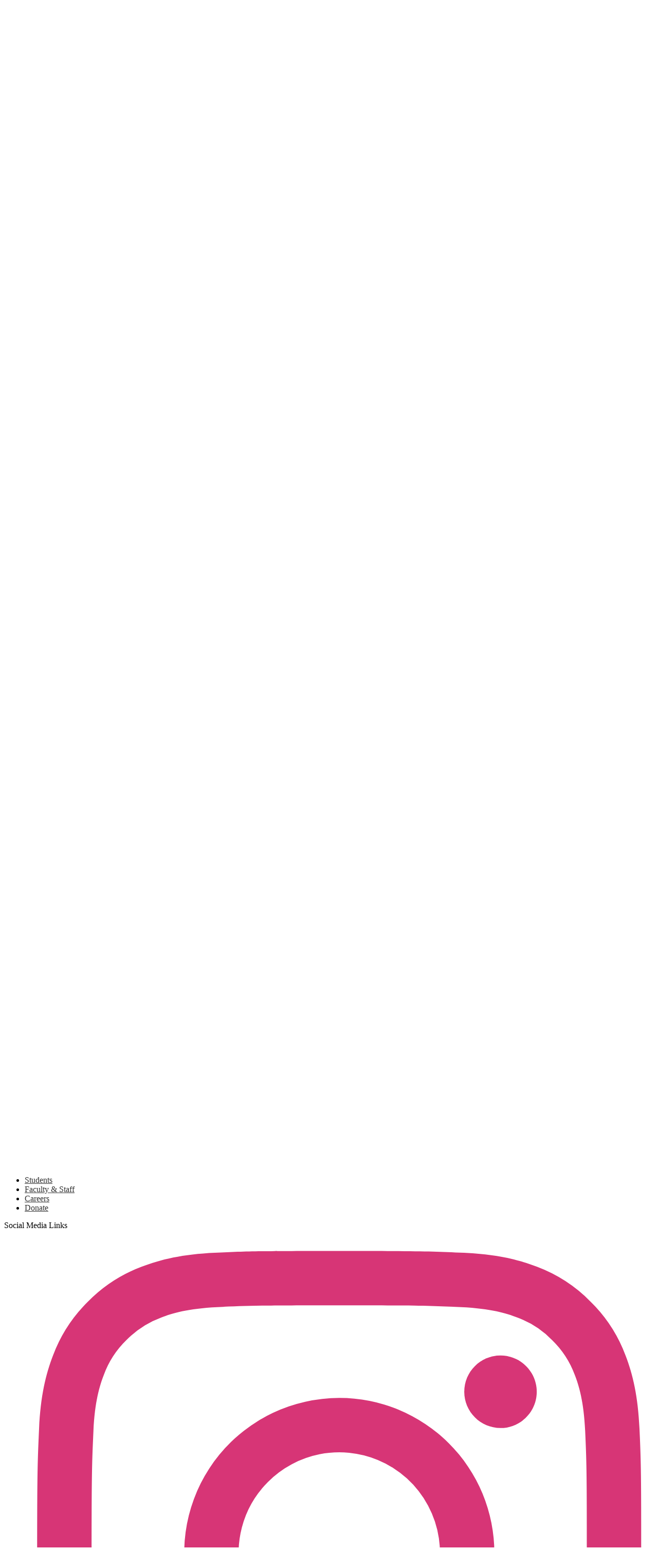

--- FILE ---
content_type: text/html;charset=UTF-8
request_url: https://katemiddleton.yacs.org/apps/staff/
body_size: 11208
content:







			
			
			

			
			
				








				





    
<!DOCTYPE html>
<!-- Powered by Edlio -->
    
        <html lang="en" class="edlio desktop">
    
    <!-- prod-cms-tomcat-v2026012904-004 -->
<head>
<script>
edlioCorpDataLayer = [{
"CustomerType": "DWS Child",
"AccountExternalId": "0015a00002mdO6jAAE",
"WebsiteName": "Kate Middleton",
"WebsiteId": "KATMES-KAM",
"DistrictExternalId": "0010b00002HJEMgAAP",
"DistrictName": "Young Audiences Charter Schools",
"DistrictWebsiteId": "KATMES"
}];
</script>
<script>(function(w,d,s,l,i){w[l]=w[l]||[];w[l].push({'gtm.start':
new Date().getTime(),event:'gtm.js'});var f=d.getElementsByTagName(s)[0],
j=d.createElement(s),dl=l!='dataLayer'?'&l='+l:'';j.async=true;j.src=
'https://www.googletagmanager.com/gtm.js?id='+i+dl+ '&gtm_auth=53ANkNZTATx5fKdCYoahug&gtm_preview=env-1&gtm_cookies_win=x';f.parentNode.insertBefore(j,f);
})(window,document,'script','edlioCorpDataLayer','GTM-KFWJKNQ');</script>


<title>Staff Directory | Kate Middleton</title>
<meta http-equiv="Content-Type" content="text/html; charset=UTF-8">
<meta name="description" content="Kate Middleton is located in Gretna, LA.">
<meta name="generator" content="Edlio CMS">
<meta name="referrer" content="always">
<meta name="viewport" content="width=device-width, initial-scale=1.0"/>
<link rel="apple-touch-icon" sizes="180x180" href="/apple-touch-icon.png">
<link rel="icon" type="image/png" href="/favicon-32x32.png" sizes="32x32">
<link rel="icon" href="/favicon.ico" type="image/x-icon">
<!--[if lt IE 9]><script src="/apps/js/common/html5shiv-pack-1769720387274.js"></script><![endif]-->
<link rel="stylesheet" href="/apps/shared/main-pack-1769720387274.css" type="text/css">
<link rel="stylesheet" href="/shared/main.css" type="text/css">
<link rel="stylesheet" href="/apps/webapps/global/public/css/site-pack-1769720387274.css" type="text/css">
<link rel="stylesheet" href="/apps/webapps/global/public/css/temp-pack-1769720387274.css" type="text/css">
<link rel="stylesheet" href="/apps/shared/web_apps-pack-1769720387274.css" type="text/css">
<script src="/apps/js/common/common-pack-1769720387274.js" type="text/javascript" charset="utf-8"></script>

<link href="/apps/webapps/features/staffdirectory/css/public-staff-pack-1769720387274.css"
type="text/css" rel="stylesheet">
<link rel="stylesheet" href="//katmesm.edlioschool.com/common_files/main.css">
<script src="/apps/js/common/list-pack.js"></script>
<script type="text/javascript">
                window.edlio = window.edlio || {};
                window.edlio.isEdgeToEdge = false;
            </script>

<script type="text/javascript">
                document.addEventListener("DOMContentLoaded", function() {
                    const translateElement = document.getElementById("google_translate_element");
                    const mutationObserverCallback = function (mutationsList, observer) {
                        for (const mutation of mutationsList) {
                            if (mutation.type === 'childList') {
                                mutation.addedNodes.forEach(function (node) {
                                    if (node.nodeType === 1 && node.id === 'goog-gt-tt') {
                                        const form_element = document.getElementById("goog-gt-votingForm");
                                        if (form_element) {
                                            form_element.remove();
                                            observer.disconnect();
                                        }
                                    }
                                })
                            }
                        }
                    }

                    if (translateElement) {
                        const observer = new MutationObserver(mutationObserverCallback);
                        observer.observe(document.body, { childList: true, subtree: true });
                    }
                });
            </script>


</head>


    
	
		
		
			






<body >
<link rel="stylesheet" href="https://fonts.googleapis.com/css2?family=Material+Icons:wght@400;700" />

<header id="header_main" class="site-header1a site-header " aria-label="Main Site Header">

	<a class="skip-to-content-link" href="#content_main">Skip to main content</a>

	<div class="school-name header-title">
		<a href="/" class="school-logo">
			<img class="logo-image" src="/pics/school_logo.png" alt="">
			<div class="school-name-inner hidden">
				Kate Middleton
			</div>
		</a>
	</div>

	<nav id="sitenav_mobile" class="sitenav mobile-menu sitenav-main hamburger dropdown-buttons-2" aria-label="Mobile Site Navigation">
		<button id="sitenav_mobile_toggle" class="menu-toggle"><span class="hidden">Mobile header navigation toggle</span><span class="menu-icon-indicator"><span class="menu-icon-indicator-inner"></span></span></button>
		<ul class="nav-menu">
			
				<li class="nav-item dropdown">
					
					<div class="nav-item-inner"><span class="nav-item-text">About Us</span></div>
					
					
						<button class="dropdown-toggle" aria-label="About Us submenu"></button>
						<div class="sub-menu-holder">
							<ul class="sub-menu">
								
								<li class="sub-menu-item ">
									<a href="http://www.yacs.org/apps/pages/index.jsp?uREC_ID=2183538&type=d&pREC_ID=2185075"  target="_blank">Mission, Vision, Values</a>
									
								</li>
								
								<li class="sub-menu-item ">
									<a href="/apps/pages/index.jsp?uREC_ID=4351786&type=d" >Meet The Kate Middleton Leadership</a>
									
								</li>
								
								<li class="sub-menu-item ">
									<a href="http://www.yacs.org/apps/pages/index.jsp?uREC_ID=2183555&type=d&pREC_ID=2185088"  target="_blank">Board</a>
									
								</li>
								
								<li class="sub-menu-item ">
									<a href="http://www.yacs.org/apps/pages/index.jsp?uREC_ID=2183636&type=d&pREC_ID=2185129"  target="_blank">Careers</a>
									
								</li>
								
								<li class="sub-menu-item ">
									<a href="/apps/pages/index.jsp?uREC_ID=2605018&type=d"  target="_blank">School Hours</a>
									
								</li>
								
								<li class="sub-menu-item ">
									<a href="/apps/events/?id=0" >Calendar</a>
									
								</li>
								
								<li class="sub-menu-item ">
									<a href="/apps/pages/index.jsp?uREC_ID=2604968&type=d" >Policies</a>
									
								</li>
								
							</ul>
						</div>
					
				</li>
			
				<li class="nav-item dropdown">
					
					<div class="nav-item-inner"><span class="nav-item-text">Admissions</span></div>
					
					
						<button class="dropdown-toggle" aria-label="Admissions submenu"></button>
						<div class="sub-menu-holder">
							<ul class="sub-menu">
								
								<li class="sub-menu-item ">
									<a href="https://www.yacs.org/apps/pages/index.jsp?uREC_ID=2183586&type=d&pREC_ID=2397177" >25-26 Jefferson Parish</a>
									
								</li>
								
								<li class="sub-menu-item ">
									<a href="https://forms.gle/ezJ6FVBGLfGwFXMHA"  target="_blank">YACS In Action- Campus Tour</a>
									
								</li>
								
							</ul>
						</div>
					
				</li>
			
				<li class="nav-item dropdown">
					
					<div class="nav-item-inner"><span class="nav-item-text">Academics</span></div>
					
					
						<button class="dropdown-toggle" aria-label="Academics submenu"></button>
						<div class="sub-menu-holder">
							<ul class="sub-menu">
								
								<li class="sub-menu-item ">
									<a href="http://www.yacs.org/apps/pages/index.jsp?uREC_ID=2183538&type=d&pREC_ID=2185081"  target="_blank">Curriculum</a>
									
								</li>
								
								<li class="sub-menu-item ">
									<a href="/apps/pages/index.jsp?uREC_ID=4351792&type=d"  target="_blank">Homework Assistance</a>
									
								</li>
								
								<li class="sub-menu-item ">
									<a href="https://jpsis.jpschools.org/progress/"  target="_blank">Student Progress Center</a>
									
								</li>
								
								<li class="sub-menu-item ">
									<a href="http://www.clever.com/in/yacs"  target="_blank">Clever</a>
									
								</li>
								
								<li class="sub-menu-item ">
									<a href="/apps/pages/index.jsp?uREC_ID=4102443&type=d" >Faculty & Staff List</a>
									
								</li>
								
							</ul>
						</div>
					
				</li>
			
				<li class="nav-item dropdown">
					
					<div class="nav-item-inner"><span class="nav-item-text">Back to School</span></div>
					
					
						<button class="dropdown-toggle" aria-label="Back to School submenu"></button>
						<div class="sub-menu-holder">
							<ul class="sub-menu">
								
								<li class="sub-menu-item ">
									<a href="/apps/pages/index.jsp?uREC_ID=2183972&type=d&pREC_ID=2283495" >Uniforms</a>
									
								</li>
								
								<li class="sub-menu-item ">
									<a href="/apps/pages/index.jsp?uREC_ID=2183972&type=d&pREC_ID=2283493" >Supply Lists</a>
									
								</li>
								
							</ul>
						</div>
					
				</li>
			
				<li class="nav-item dropdown">
					
					<div class="nav-item-inner"><span class="nav-item-text">Student Health</span></div>
					
					
						<button class="dropdown-toggle" aria-label="Student Health submenu"></button>
						<div class="sub-menu-holder">
							<ul class="sub-menu">
								
								<li class="sub-menu-item ">
									<a href="/apps/pages/index.jsp?uREC_ID=2552262&type=d&pREC_ID=2481138" >Counseling Corner</a>
									
								</li>
								
								<li class="sub-menu-item ">
									<a href="/apps/pages/index.jsp?uREC_ID=2183972&type=d&pREC_ID=2283497" >Nurse's Corner</a>
									
								</li>
								
							</ul>
						</div>
					
				</li>
			
				<li class="nav-item dropdown">
					
					<div class="nav-item-inner"><span class="nav-item-text">Student Life</span></div>
					
					
						<button class="dropdown-toggle" aria-label="Student Life submenu"></button>
						<div class="sub-menu-holder">
							<ul class="sub-menu">
								
								<li class="sub-menu-item ">
									<a href="/apps/pages/index.jsp?uREC_ID=2183972&type=d&pREC_ID=2185321" >Family Handbook</a>
									
								</li>
								
								<li class="sub-menu-item ">
									<a href="/apps/pages/index.jsp?uREC_ID=2183972&type=d&pREC_ID=2185323" >Menus</a>
									
								</li>
								
								<li class="sub-menu-item ">
									<a href="/apps/pages/index.jsp?uREC_ID=2183972&type=d&pREC_ID=2253862"  target="_blank">Newsletters</a>
									
								</li>
								
								<li class="sub-menu-item ">
									<a href="/apps/pages/index.jsp?uREC_ID=2320259&type=d&pREC_ID=2213258" >After School Program</a>
									
								</li>
								
								<li class="sub-menu-item ">
									<a href="/apps/pages/index.jsp?uREC_ID=2183972&type=d&pREC_ID=2185327" >Transportation</a>
									
								</li>
								
								<li class="sub-menu-item ">
									<a href="https://4.files.edl.io/74b2/08/05/21/224208-ec060664-688a-429e-b7e9-347c75afaebb.pdf" >Walk Home From Bus Form</a>
									
								</li>
								
								<li class="sub-menu-item ">
									<a href="/apps/pages/index.jsp?uREC_ID=2183972&type=d&pREC_ID=2185325" >Parent Community Organization</a>
									
								</li>
								
							</ul>
						</div>
					
				</li>
			
				<li class="nav-item dropdown">
					
					<div class="nav-item-inner"><span class="nav-item-text">Contact</span></div>
					
					
						<button class="dropdown-toggle" aria-label="Contact submenu"></button>
						<div class="sub-menu-holder">
							<ul class="sub-menu">
								
								<li class="sub-menu-item ">
									<a href="/apps/pages/index.jsp?uREC_ID=2198649&type=d&pREC_ID=2191561" >Contact Us</a>
									
								</li>
								
								<li class="sub-menu-item ">
									<a href="/apps/maps/" >Directions</a>
									
								</li>
								
								<li class="sub-menu-item ">
									<a href="/apps/pages/index.jsp?uREC_ID=3924911&type=d" >Resolving Questions or Concerns</a>
									
								</li>
								
								<li class="sub-menu-item ">
									<a href="/apps/pages/index.jsp?uREC_ID=4351783&type=d" >Mission, Vision, Values</a>
									
								</li>
								
							</ul>
						</div>
					
				</li>
			
		</ul>
	</nav>

	<nav id="sitenav_main" class="sitenav horiz-menu desktop-menu sitenav-main full-width dropdown-buttons-2" aria-label="Main Site Navigation" style="--nav-columns: 2">
		<ul class="nav-menu">
			
				<li class="nav-item dropdown">
					
					<div class="nav-item-inner"><span class="nav-item-text">About Us</span></div>
					
					
						<button class="dropdown-toggle" aria-label="About Us submenu"></button>
						<div class="sub-menu-holder">
							<ul class="sub-menu">
								
								<li class="sub-menu-item">
									<a href="http://www.yacs.org/apps/pages/index.jsp?uREC_ID=2183538&type=d&pREC_ID=2185075"  target="_blank">Mission, Vision, Values</a>
									
								</li>
								
								<li class="sub-menu-item">
									<a href="/apps/pages/index.jsp?uREC_ID=4351786&type=d" >Meet The Kate Middleton Leadership</a>
									
								</li>
								
								<li class="sub-menu-item">
									<a href="http://www.yacs.org/apps/pages/index.jsp?uREC_ID=2183555&type=d&pREC_ID=2185088"  target="_blank">Board</a>
									
								</li>
								
								<li class="sub-menu-item">
									<a href="http://www.yacs.org/apps/pages/index.jsp?uREC_ID=2183636&type=d&pREC_ID=2185129"  target="_blank">Careers</a>
									
								</li>
								
								<li class="sub-menu-item">
									<a href="/apps/pages/index.jsp?uREC_ID=2605018&type=d"  target="_blank">School Hours</a>
									
								</li>
								
								<li class="sub-menu-item">
									<a href="/apps/events/?id=0" >Calendar</a>
									
								</li>
								
								<li class="sub-menu-item">
									<a href="/apps/pages/index.jsp?uREC_ID=2604968&type=d" >Policies</a>
									
								</li>
								
							</ul>
							<div class="mm-extra-content">
								
								<div class="info">
								<div class="mm-extra-content-title">About Us</div>
								
								</div>
							</div>
						</div>
					
				</li>
			
				<li class="nav-item dropdown">
					
					<div class="nav-item-inner"><span class="nav-item-text">Admissions</span></div>
					
					
						<button class="dropdown-toggle" aria-label="Admissions submenu"></button>
						<div class="sub-menu-holder">
							<ul class="sub-menu">
								
								<li class="sub-menu-item">
									<a href="https://www.yacs.org/apps/pages/index.jsp?uREC_ID=2183586&type=d&pREC_ID=2397177" >25-26 Jefferson Parish</a>
									
								</li>
								
								<li class="sub-menu-item">
									<a href="https://forms.gle/ezJ6FVBGLfGwFXMHA"  target="_blank">YACS In Action- Campus Tour</a>
									
								</li>
								
							</ul>
							<div class="mm-extra-content">
								
								<div class="info">
								<div class="mm-extra-content-title">Admissions</div>
								
								</div>
							</div>
						</div>
					
				</li>
			
				<li class="nav-item dropdown">
					
					<div class="nav-item-inner"><span class="nav-item-text">Academics</span></div>
					
					
						<button class="dropdown-toggle" aria-label="Academics submenu"></button>
						<div class="sub-menu-holder">
							<ul class="sub-menu">
								
								<li class="sub-menu-item">
									<a href="http://www.yacs.org/apps/pages/index.jsp?uREC_ID=2183538&type=d&pREC_ID=2185081"  target="_blank">Curriculum</a>
									
								</li>
								
								<li class="sub-menu-item">
									<a href="/apps/pages/index.jsp?uREC_ID=4351792&type=d"  target="_blank">Homework Assistance</a>
									
								</li>
								
								<li class="sub-menu-item">
									<a href="https://jpsis.jpschools.org/progress/"  target="_blank">Student Progress Center</a>
									
								</li>
								
								<li class="sub-menu-item">
									<a href="http://www.clever.com/in/yacs"  target="_blank">Clever</a>
									
								</li>
								
								<li class="sub-menu-item">
									<a href="/apps/pages/index.jsp?uREC_ID=4102443&type=d" >Faculty & Staff List</a>
									
								</li>
								
							</ul>
							<div class="mm-extra-content">
								
								<div class="info">
								<div class="mm-extra-content-title">Academics</div>
								
								</div>
							</div>
						</div>
					
				</li>
			
				<li class="nav-item dropdown">
					
					<div class="nav-item-inner"><span class="nav-item-text">Back to School</span></div>
					
					
						<button class="dropdown-toggle" aria-label="Back to School submenu"></button>
						<div class="sub-menu-holder">
							<ul class="sub-menu">
								
								<li class="sub-menu-item">
									<a href="/apps/pages/index.jsp?uREC_ID=2183972&type=d&pREC_ID=2283495" >Uniforms</a>
									
								</li>
								
								<li class="sub-menu-item">
									<a href="/apps/pages/index.jsp?uREC_ID=2183972&type=d&pREC_ID=2283493" >Supply Lists</a>
									
								</li>
								
							</ul>
							<div class="mm-extra-content">
								
								<div class="info">
								<div class="mm-extra-content-title">Back to School</div>
								
								</div>
							</div>
						</div>
					
				</li>
			
				<li class="nav-item dropdown">
					
					<div class="nav-item-inner"><span class="nav-item-text">Student Health</span></div>
					
					
						<button class="dropdown-toggle" aria-label="Student Health submenu"></button>
						<div class="sub-menu-holder">
							<ul class="sub-menu">
								
								<li class="sub-menu-item">
									<a href="/apps/pages/index.jsp?uREC_ID=2552262&type=d&pREC_ID=2481138" >Counseling Corner</a>
									
								</li>
								
								<li class="sub-menu-item">
									<a href="/apps/pages/index.jsp?uREC_ID=2183972&type=d&pREC_ID=2283497" >Nurse's Corner</a>
									
								</li>
								
							</ul>
							<div class="mm-extra-content">
								
								<div class="info">
								<div class="mm-extra-content-title">Student Health</div>
								
								</div>
							</div>
						</div>
					
				</li>
			
				<li class="nav-item dropdown">
					
					<div class="nav-item-inner"><span class="nav-item-text">Student Life</span></div>
					
					
						<button class="dropdown-toggle" aria-label="Student Life submenu"></button>
						<div class="sub-menu-holder">
							<ul class="sub-menu">
								
								<li class="sub-menu-item">
									<a href="/apps/pages/index.jsp?uREC_ID=2183972&type=d&pREC_ID=2185321" >Family Handbook</a>
									
								</li>
								
								<li class="sub-menu-item">
									<a href="/apps/pages/index.jsp?uREC_ID=2183972&type=d&pREC_ID=2185323" >Menus</a>
									
								</li>
								
								<li class="sub-menu-item">
									<a href="/apps/pages/index.jsp?uREC_ID=2183972&type=d&pREC_ID=2253862"  target="_blank">Newsletters</a>
									
								</li>
								
								<li class="sub-menu-item">
									<a href="/apps/pages/index.jsp?uREC_ID=2320259&type=d&pREC_ID=2213258" >After School Program</a>
									
								</li>
								
								<li class="sub-menu-item">
									<a href="/apps/pages/index.jsp?uREC_ID=2183972&type=d&pREC_ID=2185327" >Transportation</a>
									
								</li>
								
								<li class="sub-menu-item">
									<a href="https://4.files.edl.io/74b2/08/05/21/224208-ec060664-688a-429e-b7e9-347c75afaebb.pdf" >Walk Home From Bus Form</a>
									
								</li>
								
								<li class="sub-menu-item">
									<a href="/apps/pages/index.jsp?uREC_ID=2183972&type=d&pREC_ID=2185325" >Parent Community Organization</a>
									
								</li>
								
							</ul>
							<div class="mm-extra-content">
								
								<div class="info">
								<div class="mm-extra-content-title">Student Life</div>
								
								</div>
							</div>
						</div>
					
				</li>
			
				<li class="nav-item dropdown">
					
					<div class="nav-item-inner"><span class="nav-item-text">Contact</span></div>
					
					
						<button class="dropdown-toggle" aria-label="Contact submenu"></button>
						<div class="sub-menu-holder">
							<ul class="sub-menu">
								
								<li class="sub-menu-item">
									<a href="/apps/pages/index.jsp?uREC_ID=2198649&type=d&pREC_ID=2191561" >Contact Us</a>
									
								</li>
								
								<li class="sub-menu-item">
									<a href="/apps/maps/" >Directions</a>
									
								</li>
								
								<li class="sub-menu-item">
									<a href="/apps/pages/index.jsp?uREC_ID=3924911&type=d" >Resolving Questions or Concerns</a>
									
								</li>
								
								<li class="sub-menu-item">
									<a href="/apps/pages/index.jsp?uREC_ID=4351783&type=d" >Mission, Vision, Values</a>
									
								</li>
								
							</ul>
							<div class="mm-extra-content">
								
								<div class="info">
								<div class="mm-extra-content-title">Contact</div>
								
								</div>
							</div>
						</div>
					
				</li>
			
		</ul>
	</nav>



		<div class="topbar">
			<div class="topbar-inner">
				
				<nav id="topbar_nav_mobile" class="sitenav horiz-menu wrap-menu has-dropdown column dropdown-buttons-2" aria-label="topbar_nav_mobile_header">
					<ul class="nav-menu">
						<li class="nav-item dropdown">
							<button class="dropdown-toggle" id="topbar_nav_mobile_header"><span class="nav-item-inner">Links</span></button>
							<div class="sub-menu-holder">
								<ul class="sub-menu">
										
											<li class="sub-menu-item"><a href="/">Students</a></li>
										
											<li class="sub-menu-item"><a href="/apps/staff">Faculty & Staff</a></li>
										
											<li class="sub-menu-item"><a href="https://www.yacs.org/apps/pages/index.jsp?uREC_ID=2183636&type=d&pREC_ID=2185129">Careers</a></li>
										
											<li class="sub-menu-item"><a href="https://www.yacs.org/apps/pages/index.jsp?uREC_ID=2183642&type=d&pREC_ID=2185133">Donate</a></li>
										
								</ul>
							</div>
						</li>
					</ul>
				</nav>
				<nav id="topbar_nav" class="sitenav horiz-menu wrap-menu " aria-label="topbar_nav_header">

					<div class="hidden" id="topbar_nav_header">Links</div>
					<ul class="nav-menu">
	
						
							<li class="nav-item"><a class="nav-item-inner" href="/">Students</a></li>
						
							<li class="nav-item"><a class="nav-item-inner" href="/apps/staff">Faculty & Staff</a></li>
						
							<li class="nav-item"><a class="nav-item-inner" href="https://www.yacs.org/apps/pages/index.jsp?uREC_ID=2183636&type=d&pREC_ID=2185129">Careers</a></li>
						
							<li class="nav-item"><a class="nav-item-inner" href="https://www.yacs.org/apps/pages/index.jsp?uREC_ID=2183642&type=d&pREC_ID=2185133">Donate</a></li>
						
					</ul>
				</nav>
			</div>
		</div>

		<div class="header-secondary-content">
			<div id="google_translate_element"></div>
			<script type="text/javascript">
				function googleTranslateElementInit() {
					new google.translate.TranslateElement({pageLanguage: 'en', layout: google.translate.TranslateElement.InlineLayout.VERTICAL}, 'google_translate_element');
				}
			</script>
			<script type="text/javascript" src="//translate.google.com/translate_a/element.js?cb=googleTranslateElementInit"></script>
			
			<nav id="social_nav_header" class="sitenav horiz-menu wrap-menu icon-only" aria-labelledby="social_nav_header_header">
				<div class="hidden" id="social_nav_header_header">Social Media Links</div>
				<ul class="nav-menu">
				
					<li class="nav-item"><a class="nav-item-inner" href="https://www.instagram.com/yacharterschools/"><img aria-hidden="true" alt="" src=/apps/webapps/next/global/cms-icon-library/svgs/raw/InstagramColor.svg onload="(function(e){var t=e.src,n=new XMLHttpRequest;n.open('GET',t,!0),n.responseType='text',n.onload=function(){if(n.readyState===n.DONE&&200===n.status){var r=n.responseText;if(r){var t=(new DOMParser).parseFromString(r,'text/xml').getElementsByTagName('svg')[0];t.removeAttribute('xmlns:a'), t.ariaHidden='true', e.parentNode.replaceChild(t,e)}}},n.send(null)})(this)" /><span class="hidden">Instagram</span></a></li>
				
					<li class="nav-item"><a class="nav-item-inner" href="https://www.youtube.com/channel/UCEbEqhBOFEq3roBO3HnzryQ/featured"><img aria-hidden="true" alt="" src=/apps/webapps/next/global/cms-icon-library/svgs/raw/YoutubeColor.svg onload="(function(e){var t=e.src,n=new XMLHttpRequest;n.open('GET',t,!0),n.responseType='text',n.onload=function(){if(n.readyState===n.DONE&&200===n.status){var r=n.responseText;if(r){var t=(new DOMParser).parseFromString(r,'text/xml').getElementsByTagName('svg')[0];t.removeAttribute('xmlns:a'), t.ariaHidden='true', e.parentNode.replaceChild(t,e)}}},n.send(null)})(this)" /><span class="hidden">YouTube</span></a></li>
				
					<li class="nav-item"><a class="nav-item-inner" href="https://www.facebook.com/yacharterschools"><img aria-hidden="true" alt="" src=/apps/webapps/next/global/cms-icon-library/svgs/raw/FacebookColor.svg onload="(function(e){var t=e.src,n=new XMLHttpRequest;n.open('GET',t,!0),n.responseType='text',n.onload=function(){if(n.readyState===n.DONE&&200===n.status){var r=n.responseText;if(r){var t=(new DOMParser).parseFromString(r,'text/xml').getElementsByTagName('svg')[0];t.removeAttribute('xmlns:a'), t.ariaHidden='true', e.parentNode.replaceChild(t,e)}}},n.send(null)})(this)" /><span class="hidden">Facebook</span></a></li>
				
					<li class="nav-item"><a class="nav-item-inner" href="/apps/search"><img aria-hidden="true" alt="" src=/apps/webapps/next/global/cms-icon-library/svgs/raw/GlyphSearch4.svg onload="(function(e){var t=e.src,n=new XMLHttpRequest;n.open('GET',t,!0),n.responseType='text',n.onload=function(){if(n.readyState===n.DONE&&200===n.status){var r=n.responseText;if(r){var t=(new DOMParser).parseFromString(r,'text/xml').getElementsByTagName('svg')[0];t.removeAttribute('xmlns:a'), t.ariaHidden='true', e.parentNode.replaceChild(t,e)}}},n.send(null)})(this)" /><span class="hidden">Search</span></a></li>
				
				</ul>
			</nav>
			
			<nav id="school_links_nav" class="sitenav horiz-menu wrap-menu has-dropdown column dropdown-buttons-2" aria-label="school_links_nav_header">
				<ul class="nav-menu">
					<li class="nav-item dropdown">
						<button class="dropdown-toggle" id="school_links_nav_header">
							<span class="nav-item-inner">
								<svg xmlns="http://www.w3.org/2000/svg" width="26.345" height="24" viewBox="0 0 26.345 24"><path d="M25.933,82.92h-.858V72.293h.858a.394.394,0,0,0,.395-.373.323.323,0,0,0-.069-.2l-2.883-4.475a.392.392,0,0,0-.326-.17H15.378l-1.836-1.831V63.751h3.741a.4.4,0,0,0,.395-.39.294.294,0,0,0-.069-.2l-.687-1.017.687-1.017a.378.378,0,0,0-.1-.525.492.492,0,0,0-.206-.068H13.541V60.09a.395.395,0,0,0-.789,0v5.136l-1.819,1.814H3.278a.392.392,0,0,0-.326.169L.069,71.7a.368.368,0,0,0,.12.525.492.492,0,0,0,.206.068h.858V82.92H.395a.39.39,0,1,0,0,.78H25.95a.4.4,0,0,0,.395-.39A.412.412,0,0,0,25.933,82.92ZM22.843,67.8l2.386,3.712h-5.32L16.15,67.8Zm-6.282-6.508-.429.627a.381.381,0,0,0,0,.424l.429.627H13.541V61.293ZM3.484,67.8H10.16L6.4,71.514H1.081ZM2.008,72.293h4.72l.017-.017.017-.017.017-.017.017-.017.017-.017c.017,0,.017-.017.034-.034l6.316-6.237,6.316,6.237.034.034.017.017.017.017.017.017.017.017.017.017h4.72V82.92H16.013V77.6a1.227,1.227,0,0,0-1.219-1.2H11.516A1.227,1.227,0,0,0,10.3,77.6V82.92H2.008ZM15.24,78.039H11.07V77.6a.451.451,0,0,1,.446-.441h3.3a.451.451,0,0,1,.446.441v.441ZM11.07,78.8h1.7V82.92h-1.7Zm2.471,0h1.7V82.92h-1.7Z" transform="translate(0 -59.7)"/><path d="M62.866,123.061A2.831,2.831,0,1,0,60,120.231,2.854,2.854,0,0,0,62.866,123.061Zm0-4.9a2.068,2.068,0,1,1-2.094,2.068A2.1,2.1,0,0,1,62.866,118.163Z" transform="translate(-49.702 -107.62)"/><path d="M27.08,126.6a.4.4,0,0,0,.395-.39v-1.22a.395.395,0,0,0-.789,0v.847h-.858a.39.39,0,1,0,0,.78H27.08Zm-4.119,5.746H20.9a.4.4,0,0,0-.395.39v2.441a.4.4,0,0,0,.395.39h2.06a.4.4,0,0,0,.395-.39v-2.441A.409.409,0,0,0,22.961,132.346Zm-.395.763v.458H21.279v-.458Zm-1.287,1.678v-.458h1.287v.458Zm-2.025-2.441h-2.06a.4.4,0,0,0-.395.39v2.441a.4.4,0,0,0,.395.39h2.06a.4.4,0,0,0,.395-.39v-2.441a.409.409,0,0,0-.395-.39Zm-.395.763v.458H17.572v-.458Zm-1.287,1.678v-.458H18.86v.458Zm5.252-7.322h-1.8a.5.5,0,0,0-.515.508V130.7a.4.4,0,0,0,.395.39h2.06a.4.4,0,0,0,.395-.39v-2.729A.528.528,0,0,0,22.824,127.464Zm-.257.763v.864H21.279v-.864Zm-1.287,2.085v-.458h1.287v.458Zm-2.162-2.847h-1.8a.5.5,0,0,0-.515.508V130.7a.4.4,0,0,0,.395.39h2.06a.4.4,0,0,0,.395-.39v-2.729A.528.528,0,0,0,19.117,127.464Zm-.257.763v.864H17.572v-.864Zm-1.287,2.085v-.458H18.86v.458Zm17.334,5.237h2.06a.4.4,0,0,0,.395-.39v-2.441a.4.4,0,0,0-.395-.39h-2.06a.4.4,0,0,0-.395.39v2.441A.4.4,0,0,0,34.907,135.549Zm.378-.763v-.458h1.287v.458Zm1.3-1.678v.458H35.3v-.458ZM31.2,135.549h2.06a.4.4,0,0,0,.395-.39v-2.441a.4.4,0,0,0-.395-.39H31.2a.4.4,0,0,0-.395.39v2.441A.386.386,0,0,0,31.2,135.549Zm.378-.763v-.458h1.287v.458Zm1.287-1.678v.458H31.577v-.458Zm2.042-2.034h2.06a.4.4,0,0,0,.395-.39v-2.729a.5.5,0,0,0-.515-.508H35.027a.5.5,0,0,0-.515.508v2.729A.4.4,0,0,0,34.907,131.075Zm.378-.763v-.458h1.287v.458Zm1.3-2.085v.864H35.3v-.864ZM31.2,131.075h2.06a.4.4,0,0,0,.395-.39v-2.729a.5.5,0,0,0-.515-.508h-1.8a.5.5,0,0,0-.515.508v2.729A.362.362,0,0,0,31.2,131.075Zm.378-.763v-.458h1.287v.458Zm1.287-2.085v.864H31.577v-.864Z" transform="translate(-13.917 -113.6)"/></svg>
								Schools
							</span>
						</button>
						<div class="sub-menu-holder">
							<ul class="sub-menu">
									
										<li class="sub-menu-item"><a href="http://crocker.yacs.org/">Lawrence D. Crocker</a></li>
									
										<li class="sub-menu-item"><a href="http://littleyacs.yacs.org/">Little YACS</a></li>
									
										<li class="sub-menu-item"><a href="http://katemiddleton.yacs.org/">Kate Middleton</a></li>
									
										<li class="sub-menu-item"><a href="http://burmaster.yacs.org/">Burmaster</a></li>
									
							</ul>
						</div>
					</li>
				</ul>
			</nav>
		</div>

		<script type="module">

		import accessibleMenu from "https://esm.sh/accessible-menu@4.2.0";

		
		document.addEventListener('DOMContentLoaded', () => {

			// mobile sitenav
			const sitenav_mobile = document.querySelector("#sitenav_mobile");
			const mobileMenu = new accessibleMenu.TopLinkDisclosureMenu({
			  controllerElement: sitenav_mobile.querySelector(".menu-toggle"), 
			  containerElement: sitenav_mobile,
			  submenuSubtoggleSelector: ".submenu-toggle",
			  menuElement: sitenav_mobile.querySelector(".nav-menu"),
			  optionalKeySupport: true,
			  submenuItemSelector: ".dropdown"
			});

			// desktop sitenav
			const sitenav_main = document.querySelector("#sitenav_main");
			const mainMenu = new accessibleMenu.TopLinkDisclosureMenu({
			  
			  			  menuElement: sitenav_main.querySelector(".nav-menu"),
			  optionalKeySupport: true,
			  submenuItemSelector: ".dropdown",
			  hoverType: "on"
			});


			// secondary nav
			const topbar_nav = document.querySelector("#topbar_nav_mobile");
			const topbar_navMenu = new accessibleMenu.DisclosureMenu({
			  menuElement: topbar_nav.querySelector(".nav-menu"),
			  optionalKeySupport: true,
			  submenuItemSelector: ".dropdown",
			  hoverType: "on"
			});

			// secondary nav
			const school_links_nav = document.querySelector("#school_links_nav");
			const school_links_navMenu = new accessibleMenu.DisclosureMenu({
			  menuElement: school_links_nav.querySelector(".nav-menu"),
			  optionalKeySupport: true,
			  submenuItemSelector: ".dropdown",
			  hoverType: "on"
			});


			// hamburger menu tab looping
			const hamburgerMenus = document.querySelectorAll(".sitenav.hamburger");
			hamburgerMenus.forEach((menu) =>  {
				const elements = menu.querySelectorAll('a, button');
				const menuButton = menu.querySelector('.menu-toggle');

				// firstLink is always the menu button
				const firstLink = menuButton;

				menu.addEventListener("keydown", e => {

					// only do this if the menu is open
					if (menuButton.getAttribute("aria-expanded") == "true") {

						// tab looping
						if (e.key === 9 || e.key === 'Tab') {

							var i = 1;
							var lastLink = elements[elements.length - i];

							// find the last visible link
							while (!lastLink.checkVisibility()) {
								i++;
								lastLink = elements[elements.length - i];
							}

							if(e.shiftKey === false && document.activeElement === lastLink) {
								e.preventDefault()
								firstLink.focus()
							}
							if(e.shiftKey === true && document.activeElement === firstLink) {
								e.preventDefault()
								lastLink.focus()
							}
						}

					}
				});
			});
		});
	</script>
</header>
<main id="content_main" class="site-content" aria-label="Main Site Content" tabindex="-1">



		
	
    

    




    
    
    



    

    










		<script src="/apps/js/common/list-pack.js"></script>
		<h1 class="pageTitle">Staff</h1>



<div class="staff-directory responsive style-overwrite">
			<div id="staff_search_area">
				<div class="input-container">
					<label for="staff_search">Search for people on this page</label>
					<input
						class="search"
						id="staff_search"
						placeholder="Type to search staff"
						autofocus
						autocomplete="off"
						aria-controls="staff_group_main"
					/>

					<button class="clear-search" title="Clear Search">
						<svg class="icon" viewBox="0 0 2048 2048">
							<use xlink:href="/apps/webapps/next/global/blazer/icons/icons.svg#times"/>
						</svg>
					</button>
				</div>

				<button class="staff-search-button" title="Search">
					<svg class="icon" viewBox="0 0 2048 2048">
						<use xlink:href="/apps/webapps/next/global/blazer/icons/icons.svg#search"/>
					</svg>
				</button>
			</div>

	<div id="staff_group_main" aria-live="polite" class="staff-list desktop template-0">
        <div id="group0" class="column">
            <ol class="list">

	<li id="staff_2720678_0" class="staff">



			<div class="user-info ada">
				<div class="name-position">
					<a href="/apps/pages/index.jsp?uREC_ID=2720678&type=u" id="staff_name_2720678_0" class="name">
	Brandy Alexander
					</a>
				</div>
				<div class="email-phone">
				<span class="user-email">
						<a href="/apps/email/index.jsp?uREC_ID=2720678" class="email">Email Brandy Alexander</a>
				</span>
				</div>
				<div class="cell-fax">
				</div>
			</div>



	</li>


	<li id="staff_2720728_0" class="staff">



			<div class="user-info ada">
				<div class="name-position">
					<a href="/apps/pages/index.jsp?uREC_ID=2720728&type=u" id="staff_name_2720728_0" class="name">
	Jamari Ross
					</a>
				</div>
				<div class="email-phone">
				<span class="user-email">
						<a href="/apps/email/index.jsp?uREC_ID=2720728" class="email">Email Jamari Ross</a>
				</span>
				</div>
				<div class="cell-fax">
				</div>
			</div>



	</li>

            </ol>
        </div>
	</div>
</div>


	<script type="text/javascript">
		var options = {
		    valueNames: ['name', 'user-position', 'email']
		};

		//specify which fields to search
		var fieldsToSearch = ['name', 'user-position', 'email'];

		var staffList = [];
		var groupList = document.querySelectorAll('.staff-directory .group');
		var columns = document.querySelectorAll('.staff-list .column');
		for (var i = 0; i < columns.length; i++) {
			if (document.getElementById('group' + i).querySelectorAll('li').length) {
				staffList.push(new List('group' + i, options));
			}
		}

		const searchInput = document.querySelector('#staff_search');
		const clearSearchButton = document.querySelector('.clear-search');

		clearSearchButton.addEventListener('click', function() {
			searchInput.value = "";
			handleSearch();
		});

		searchInput.addEventListener('keydown', function(ev) {
			const code = ev.keycode || ev.which;

			if (code === 13) {
				handleSearch();
			}
		});

		document.querySelector('.staff-search-button').addEventListener('click', function() {
			handleSearch()
		});

		// TODO: Improve search algorithm
		function handleSearch() {
			var searchString = searchInput.value;

			clearSearchButton.style.display = searchString ? "block" : "none";

			for (var i = 0; i < staffList.length; i++) {
				if (staffList[i].items.length > 0) {
					staffList[i].search(searchString, fieldsToSearch, () => {
						for (var k = 0; k < staffList[i].items.length; k++) {
							var currentUser = staffList[i].items[k];
							currentUser.found = false;

							var userName = htmlDecode(currentUser.values().name.trim().toLowerCase());
							var userPosition = htmlDecode(currentUser.values()["user-position"].toLowerCase());
							var userEmail = htmlDecode(currentUser.values().email.toLowerCase());
							var userNameNoAccents = userName.normalize("NFD").replace(/[\u0300-\u036f]/g, "").toLowerCase();

							if (userName.includes(searchString.toLowerCase()) || userNameNoAccents.includes(searchString.toLowerCase())
								|| userPosition.includes(searchString.toLowerCase()) || userEmail.includes(searchString.toLowerCase())) {
									currentUser.found = true;
							}
						}
					})
				}
			}

			// for each group and column, check if any staff exist. if not, hide element
			for (var i = 0; i < groupList.length; i++) {
				var listItems = groupList[i].querySelectorAll('li');
				if (listItems.length <= 0) {
					groupList[i].style.display = 'none';
				} else {
					groupList[i].style.display = 'block';
				}
			}
			var columnList = document.querySelectorAll('.staff-directory .column');
			for (var j = 0; j < columnList.length; j++) {
				if (!columnList[j].querySelectorAll('li').length) {
					columnList[j].style.display = 'none';
				} else {
					columnList[j].style.display = 'block';
				}
			}

		}

		function htmlDecode(input) {
			var doc = new DOMParser().parseFromString(input, "text/html");
			return doc.documentElement.textContent;
		}
	</script>







	
</main>
<footer class="site-footer modular-footer" id="footer_main" aria-label="Main Site Footer">
<div class="footer-grid">
<div class="footer-row convert-none padded-row">
<div class="footer-row-inner width-constrain width-constrain-xl ">
<div class="footer-column">
<div class="school-name footer-title school-logo logo-orientation-vertical ">
<img class="logo-image" src="/pics/school_logo.png" alt="">
<div class="school-name-inner hidden">
Kate Middleton
</div>
</div>
<div class="footer-address ">
<div class="footer-info-block"><a href="/apps/maps">1407 Virgil St, Gretna, LA 70053</a></div>
<div class="footer-info-block">Phone: <a href="tel:+15043046332">(504) 304-6332 </a></div>
<div class="footer-info-block">Fax: (504) 613-6399 </div>
</div>
<nav id="footer_nav" class="footer-secondary-nav flat-icon-colors orientation-vertical" aria-labelledby="footer_nav_header">
<div class="hidden" id="footer_nav_header">Homepage Links</div>
<ul class="links-list">
</ul>
</nav>
<div class="edlio-logos-block edlio-logos-vertical">
<a href="http://admin.katemiddleton.yacs.org" class="edlio-login-link"><span class="edlio-logo"><svg xmlns="http://www.w3.org/2000/svg" viewBox="0 0 334.98 366.6"><path d="M334.77 247.52c-.63-4.94-5.66-7.44-10.28-6.85a11.59 11.59 0 00-8 5.43c-23.16 29.34-57.2 46.9-92.85 51.44-43.63 5.57-82.93-7.61-109.26-40.05-6.64-9.83-12.76-21-16.33-33.09-.31-2.48.85-3.88 3.5-4.21 40.32-5.15 142.69-29.55 181.19-48.92 24.25-10 30.9-31.58 28.61-49.51C307.5 92 285.64 67 252.41 54.71l15.81-27.57a10 10 0 00-12.12-13L153.99 43.36l-1.53-35.95A6.94 6.94 0 00140.64 2s-71.27 57.93-90.6 91.53L17.28 72.12A9.67 9.67 0 003.19 81.9s-9.76 66.22 4.85 146.51c13.48 74.06 70.35 110.76 70.35 110.76 29.25 21.26 68.12 31.35 112.25 26.03 65.45-8.37 125.8-51.26 144.15-112.64a14.41 14.41 0 00-.02-5.04zm-248.06-53.7c-.79-6.18-1.47-16.77-.94-23.12 2.52-29 16.31-54.89 42-67.64l13.4-5.12a87 87 0 0112.25-2.47c46.28-5.92 76 31.74 78.72 53.37 1.35 10.5-109.91 44.2-139.66 48-3.32.44-5.46-.55-5.77-3.02z"/></svg>
<span class="hidden">Edlio</span></span> <span class="edlio-login-text">Login</span></a>
<a href="http://www.edlio.com" class="powered-by-edlio-logo edlio-logo-horiz"><svg xmlns="http://www.w3.org/2000/svg" viewBox="0 0 3857.05 489.14"><path d="M3789.08 332.42c0 54.66 36.78 119.82 91.43 119.82 42 0 59.91-34.69 59.91-72.52 0-55.7-34.69-124-91.44-124-41-1-59.9 36.79-59.9 76.72m215.44 6.31c0 73.57-51.49 152.39-152.39 152.39-87.23 0-126.11-57.8-126.11-121.91 0-73.57 53.6-153.44 152.39-153.44 86.18 0 126.11 59.9 126.11 123M3611.46 98.06c-7.35 0-14.71 3.15-21 11.56-2.1 3.15-3.15 6.31-4.2 10.51-1 9.46 2.1 16.81 8.41 23.12a21.18 21.18 0 0018.92 6.31 22 22 0 0016.81-8.41c6.31-7.36 8.41-15.77 6.31-24.17 0-2.11-1.05-3.16-2.11-5.26-5.25-9.46-13.66-13.66-23.12-13.66m4.21-39.94c1-1 3.15 0 3.15 1.05 0 3.16 0 7.36-1.05 10.51v1h12.61c2.1 0 5.26 0 7.36-1a23.65 23.65 0 007.35-1.05c2.11 0 3.16 2.1 2.11 3.15-1 3.16-3.16 6.31-6.31 10.51 1.05 1.06 3.15 2.11 4.2 4.21l3.16 3.15c0 1 13.66 13.66 13.66 28.38a69.41 69.41 0 01-1 14.71 76.55 76.55 0 01-4.21 14.71c-3.15 5.26-6.3 10.51-11.56 14.72a24.79 24.79 0 01-9.45 6.3 8 8 0 01-4.21 2.11c-2.1 1-5.25 2.1-7.36 3.15s-5.25 1.05-7.35 1.05h-12.61a19.79 19.79 0 01-8.41-2.1c-2.1-1.05-4.21-1.05-6.31-2.1-16.81-8.41-29.42-25.23-29.42-45.2v-9.45c1.05-11.57 1.05-22.07 2.1-33.64 0-3.15 3.15-4.2 5.25-2.1s5.26 4.21 7.36 7.36l3.15-3.15c1.05-1.05 2.1-2.11 3.15-2.11 2.11-1.05 3.16-2.1 5.26-3.15 2.1-2.1 5.25-3.15 7.36-5.25 2.1-1 3.15-2.11 5.25-3.16 3.15-3.15 12.61-9.45 16.82-12.61m-35.74 350c-1 31.53-5.25 52.55-36.78 58.86a9.21 9.21 0 00-7.36 9.46c0 5.25 4.21 8.4 7.36 8.4h135.58c4.2 0 8.4-3.15 8.4-9.45 0-5.26-3.15-8.41-7.35-8.41-28.38-5.26-30.48-27.33-30.48-50.45l6.3-194.43c-4.2-5.25-11.56-7.35-18.91-7.35-9.46 0-15.77 5.25-24.18 9.46-16.81 10.5-42 22.07-63.05 25.22-8.41 1-11.56 6.3-11.56 11.56 0 3.15 2.1 7.36 4.2 8.41 27.32 0 39.94 8.4 39.94 29.42zm-117.7 9.46c0 23.12 3.15 45.19 30.47 49.4 4.21 1.05 7.36 4.2 7.36 8.41 0 6.3-4.2 9.46-9.46 9.46h-134.59c-4.21 0-7.36-3.16-8.41-8.41A9.2 9.2 0 013355 467c30.48-7.36 35.73-32.58 35.73-58.86l7.36-233.31c0-21-13.67-29.43-39.94-29.43a13.31 13.31 0 01-4.2-9.46c0-5.25 3.15-9.45 11.56-10.51 21-4.2 46.24-14.71 62-25.22 8.41-5.25 14.72-9.46 25.23-9.46 6.3 0 13.66 3.16 18.92 7.36zm-399.37-75.67c0 54.65 30.48 98.79 74.62 98.79 41 0 64.11-35.73 65.16-87.23l3.15-67.26c0-4.2-1.05-6.3-3.15-8.41-14.72-17.86-38.89-27.32-62-27.32-49.4 0-77.77 36.78-77.77 91.43m134.52-114.55a57.76 57.76 0 019.46 7.35l2.1 2.11c1 0 1-1 1-2.11a119.19 119.19 0 01-1-14.71l2.1-44.14c0-24.17-18.91-29.43-41-29.43q-3.17-3.15-3.16-9.46c0-5.25 3.16-9.45 10.51-10.5 21-4.21 47.3-14.72 64.11-25.23 7.36-5.25 14.72-9.46 24.18-9.46 6.3 0 13.66 3.16 18.91 7.36l-10.57 305.8c0 27.33 6.31 45.19 26.28 49.4 7.35 1.05 10.51 0 13.66 1.05s4.2 2.1 4.2 5.25-2.1 5.26-4.2 7.36c-13.66 11.56-36.78 22.07-61 22.07-31.53 0-50.44-22.07-50.44-53.6 0-4.2 0-8.41 1.05-11.56 0-1.05 0-2.1-1.05-2.1a1 1 0 00-1 1.05c-18.92 39.94-55.71 68.31-96.69 68.31-72.52 0-108.25-58.85-108.25-120.86 0-86.18 62-154.49 148.18-154.49 18.92-1 36.79 2.1 52.55 10.51m-435.1 93.53c0 5.26 0 14.72 1 20 0 2.1 2.1 3.16 5.26 3.16 24.17-3.16 114.55-32.58 113.5-42-2.1-18.92-27.32-51.5-65.16-46.25-34.68 4.21-52.55 32.58-54.65 65.16m183.92-42c2.1 15.76-3.15 34.68-22.07 43.09-31.49 16.71-114.51 37.73-147.09 42.98-2.11 0-3.16 1.06-3.16 3.16 3.16 10.51 8.41 20 13.66 28.37 22.08 28.38 54.66 39.94 89.34 34.69 29.42-4.21 56.75-18.92 74.62-45.2 1.05-2.1 4.2-4.2 6.3-4.2 4.21 0 8.41 2.1 8.41 6.31v4.2c-13.66 53.6-63.06 90.38-115.61 97.74-72.51 9.46-128.22-35.73-137.67-105.1-10.51-79.87 41-159.74 125.06-171.3 58.86-7.36 101.94 23.12 108.25 65.16" transform="translate(-147.48 -57.69)"/><path d="M338.75 204.21c20 16.81 29.43 42 29.43 75.67s-10.51 58.85-30.48 74.62-50.45 24.17-92.49 24.17h-50.44v83h-47.29V180h96.68c44.14 0 74.62 7.39 94.59 24.21zm-33.63 116.65c9.46-10.51 14.71-25.22 14.71-44.14 0-20-6.3-33.63-17.86-41q-18.92-12.62-56.76-12.62h-48.34v112.48h54.65c26.27 0 44.14-5.26 53.6-14.72zM596.24 432.27c-21 21-48.35 31.53-80.93 31.53s-58.85-10.51-80.92-31.53c-21-21-32.58-47.3-32.58-78.83s10.51-56.75 32.58-78.82c21-21 48.34-31.53 80.92-31.53s58.86 10.51 80.93 31.53c21 21 32.58 47.3 32.58 78.82s-10.51 57.81-32.58 78.83zM467 404.94a67.48 67.48 0 0048.34 20c20 0 35.74-6.31 48.35-20q18.89-18.94 18.89-50.44t-18.92-50.45a67.48 67.48 0 00-48.35-20c-20 0-35.73 6.31-48.34 20Q448.06 323 448.05 354.5q0 29.94 18.95 50.44zM779.11 461.69h-51.5L653 247.3h46.24l53.6 161.85 53.6-161.85h46.24l53.6 161.85 53.6-161.85h46.25L931.5 461.69H880l-50.45-147.13zM1247.84 373.41h-168.16c1 15.77 8.41 28.38 21 37.84 13.66 9.46 28.38 14.71 45.19 14.71 27.33 0 47.3-8.41 61-25.22l26.27 28.37c-23.12 24.18-53.6 35.74-90.38 35.74-30.48 0-55.7-10.51-76.72-30.48s-31.53-47.29-31.53-80.93 10.51-60.95 32.58-79.87c21-20 47.29-29.43 75.67-29.43 29.43 0 53.6 8.41 74.62 26.28 20 17.86 30.48 42 30.48 72.51zm-168.16-34.68h123c0-17.87-5.26-31.53-16.82-41s-25.22-14.71-42-14.71a72 72 0 00-44.14 14.71c-12.72 9.47-20.04 23.13-20.04 41zM1411.79 289.34q-33.11 0-50.45 22.07c-11.56 14.71-16.81 33.63-16.81 58.85v91.43h-45.2V247.3h45.2v43.09a87.77 87.77 0 0129.47-32.58 79.18 79.18 0 0139.94-13.67v45.2zM1660.87 373.41h-168.16c1 15.77 8.41 28.38 21 37.84 13.67 9.46 28.38 14.71 45.19 14.71 27.33 0 47.3-8.41 61-25.22l26.27 28.37c-23.12 24.18-53.59 35.74-90.38 35.74-30.48 0-55.7-10.51-76.72-30.48s-31.53-47.29-31.53-80.93 10.51-60.95 32.58-79.87c21-20 47.3-29.43 75.67-29.43 29.43 0 53.6 8.41 74.62 26.28 20 17.86 30.48 42 30.48 72.51zm-168.16-34.68h123c0-17.87-5.26-31.53-16.82-41s-25.22-14.71-42-14.71a72 72 0 00-44.14 14.71c-12.68 9.47-20.04 23.13-20.04 41zM1729.18 434.37c-20-20-30.48-47.29-30.48-80.93s10.51-59.9 31.53-79.87 45.19-29.43 73.57-29.43 51.5 12.62 69.36 36.79V162.17h45.2v299.52h-45.2v-32.58c-16.81 23.13-41 35.74-72.51 35.74-27.33 0-51.5-10.51-71.47-30.48zm14.71-78.82c0 21 6.31 36.78 20 50.44 13.67 12.61 28.38 18.92 46.25 18.92s32.58-6.31 45.19-20 18.91-29.43 18.91-50.44c0-20-6.3-37.84-18.91-51.5s-27.33-21-45.19-21-33.64 7.36-46.25 21-20 31.56-20 52.58zM2212.63 244.14c28.37 0 53.6 9.46 73.56 29.43s30.48 46.24 30.48 79.87-10.51 59.91-30.48 80.93-44.14 31.53-70.41 31.53-51.5-11.56-72.52-35.74v32.58h-45.19V162.17h45.19v121.91c17.87-26.27 40.99-39.94 69.37-39.94zm-70.42 110.36q0 29.94 18.92 50.44c12.61 12.61 27.32 20 45.19 20s33.68-6.34 46.24-18.94c13.67-12.61 20-29.42 20-50.44s-6.31-37.84-18.92-51.5-28.37-20-46.24-20-33.63 6.31-45.19 20-20 30.47-20 50.44zM2397.6 546.82c-20 0-37.84-7.35-53.6-21l21-36.82c9.45 8.41 18.91 13.66 29.42 13.66s17.87-3.15 24.18-10.51 9.45-14.71 9.45-24.17c0-4.2-28.37-76.72-86.18-220.7h48.35l64.11 157.64 64.11-157.64h48.34l-104 254.33c-6.31 13.66-14.72 25.22-26.28 32.58a63.75 63.75 0 01-38.9 12.63z" transform="translate(-147.48 -57.69)"/></svg>
<span class="hidden">Powered by Edlio</span></a>
</div> </div>
</div>
</div>
</div>
</footer>

<script type="text/javascript" charset="utf-8" src="/apps/js/jquery/1.11.0/jquery-pack-1769720387274.js"></script>
<script>
		'use strict'
		function debounce(fun){
		
			var timer;
			return function(event){
				if(timer) clearTimeout(timer);
				timer = setTimeout(fun,500,event);
			};
		}

		document.addEventListener('DOMContentLoaded', function() {
			
			var responsiveList = $('.responsive-slick .items-list');
			var slickStatus;
		
			var breakpoint = 1024;

			responsiveList
				.on('init reInit', function(){ slickStatus = true; })
				.on('destroy', function(){ slickStatus = false; });
			
			if (window.innerWidth < breakpoint){
				responsiveList.slick();
			}
		
			function toggleSlick(){
				if(window.innerWidth < breakpoint && !slickStatus){
					responsiveList.slick();
				}
				if(window.innerWidth >= breakpoint && slickStatus){
					responsiveList.slick('unslick');
				}
			}

			
			$('.slick-container').on('beforeChange', function() {
				$('video', this).each( function(){ 
					$(this).get(0).pause();
				});
			});

			$('.slick-container:not(.responsive-slick) .items-list').slick();
			window.onresize = debounce(toggleSlick);
		});
	</script>
<script src="/apps/webapps/common/slick/a-1.0.1/slick-pack.js"></script>
<script src="/apps/js/jquery-ui/1.12.1/jquery-ui.js"></script>
</body>
</html>


<!-- 93ms -->
